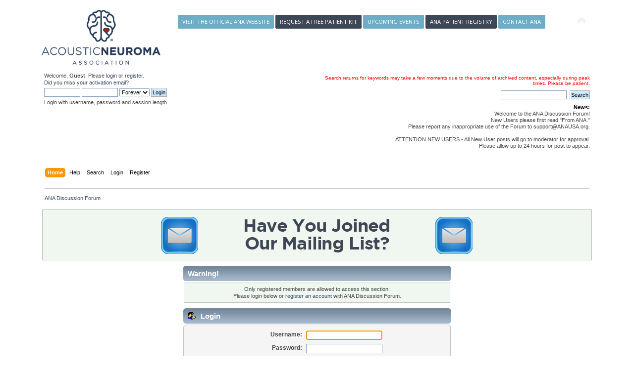

--- FILE ---
content_type: text/html; charset=UTF-8
request_url: https://www.anausa.org/smf/index.php?action=profile;u=57409
body_size: 3524
content:
<!DOCTYPE html PUBLIC "-//W3C//DTD XHTML 1.0 Transitional//EN" "www.w3.org/TR/xhtml1/DTD/xhtml1-transitional.dtd">
<html xmlns="www.w3.org/1999/xhtml">
<head>
	<link rel="stylesheet" type="text/css" href="https://www.anausa.org/smf/Themes/ana/css/index.css?v2.1" />
	<link rel="stylesheet" type="text/css" href="https://www.anausa.org/smf/Themes/ana/css/webkit.css" />
	<link href="https://fonts.googleapis.com/css?family=Open+Sans&display=swap" rel="stylesheet">
	<script type="text/javascript" src="https://www.anausa.org/smf/Themes/ana/scripts/script.js?fin20"></script>
	<script type="text/javascript" src="https://www.anausa.org/smf/Themes/ana/scripts/theme.js?fin20"></script>
	<script type="text/javascript"><!-- // --><![CDATA[
		var smf_theme_url = "https://www.anausa.org/smf/Themes/ana";
		var smf_default_theme_url = "https://www.anausa.org/smf/Themes/ana";
		var smf_images_url = "https://www.anausa.org/smf/Themes/ana/images";
		var smf_scripturl = "https://anausa.org/smf/index.php?PHPSESSID=emrpcfp6053en9tv9sl93cgtnq&amp;";
		var smf_iso_case_folding = false;
		var smf_charset = "UTF-8";
		var ajax_notification_text = "Loading...";
		var ajax_notification_cancel_text = "Cancel";
	// ]]></script>
	<meta http-equiv="Content-Type" content="text/html; charset=UTF-8" />
	<meta name="description" content="Login" />
	<title>Login</title>
	<meta name="robots" content="noindex" />
	<link rel="help" href="https://anausa.org/smf/index.php?PHPSESSID=emrpcfp6053en9tv9sl93cgtnq&amp;action=help" />
	<link rel="search" href="https://anausa.org/smf/index.php?PHPSESSID=emrpcfp6053en9tv9sl93cgtnq&amp;action=search" />
	<link rel="contents" href="https://anausa.org/smf/index.php?PHPSESSID=emrpcfp6053en9tv9sl93cgtnq&amp;" />
	<link rel="alternate" type="application/rss+xml" title="ANA Discussion Forum - RSS" href="https://anausa.org/smf/index.php?PHPSESSID=emrpcfp6053en9tv9sl93cgtnq&amp;type=rss;action=.xml" /><script src="https://www.google.com/recaptcha/api.js"></script>
	<link rel="stylesheet" type="text/css" id="recaptcha_css" href="https://www.anausa.org/smf/Themes/ana/css/recaptcha.css" />
	<script type="text/javascript" src="https://www.anausa.org/smf/Themes/ana/scripts/ads.js?111"></script>
<script type="text/javascript">

  var _gaq = _gaq || [];
  _gaq.push(['_setAccount', 'UA-21922708-1']);
  _gaq.push(['_trackPageview']);

  (function() {
    var ga = document.createElement('script'); ga.type = 'text/javascript'; ga.async = true;
    ga.src = ('https:' == document.location.protocol ? 'https://ssl' : 'www') + '.google-analytics.com/ga.js';
    var s = document.getElementsByTagName('script')[0]; s.parentNode.insertBefore(ga, s);
  })();

</script>


</head>
<body>

<div id="wrapper" style="width: 90%">
	<div id="header">	
		<div class="frame">
			<div id="top_section">
				<div class="ana-logo-container">
					<a href="/">	
						<img src="https://www.anausa.org/smf/Themes/ana/images/ana-logo-registered.jpg" alt="ANA Discussion Forum" title="ANA Discussion Forum" class="ana-logo" />
					</a>
				</div>
				<div class="top-header-buttons">
					<a title="Visit the Official ANA Website" href="https://www.anausa.org" class="button-ana button-small button-5">Visit the Official ANA Website</a>
					<a title="Request a Free Patient Kit" href="https://www.anausa.org/forms/request-for-information" class="button-ana button-small button-3">Request a Free Patient Kit</a>
					<a title="Upcoming Events" href="https://www.anausa.org/programs/support-groups/upcoming-events" class="button-ana button-small  button-5">Upcoming Events</a>
					<a title="ANA Patient Registry" href="https://www.anausa.org/resources/research/patient-registry" class="button-ana button-small  button-3">ANA Patient Registry</a>
					<a title="Contact ANA" href="https://www.anausa.org/acoustic-neuroma-association/contact-ana" class="button-ana button-small  button-5">Contact ANA</a>
				</div>	
				<h1 class="forumtitle">
					<a href="https://anausa.org/smf/index.php?PHPSESSID=emrpcfp6053en9tv9sl93cgtnq&amp;"><img src="https://www.anausa.org/smf/Themes/ana/images/smflogo.svg" alt="ANA Discussion Forum" /></a>
				</h1>
			<img id="upshrink" src="https://www.anausa.org/smf/Themes/ana/images/upshrink.png" alt="*" title="Shrink or expand the header." style="display: none;" />

		</div>
		<div id="upper_section" class="middletext">
			<div class="user">
				<script type="text/javascript" src="https://www.anausa.org/smf/Themes/ana/scripts/sha1.js"></script>
				<form id="guest_form" action="https://anausa.org/smf/index.php?PHPSESSID=emrpcfp6053en9tv9sl93cgtnq&amp;action=login2" method="post" accept-charset="UTF-8"  onsubmit="hashLoginPassword(this, 'ca4aeae6993743909466f104ed7653f5');">
					<div class="info">Welcome, <strong>Guest</strong>. Please <a href="https://anausa.org/smf/index.php?PHPSESSID=emrpcfp6053en9tv9sl93cgtnq&amp;action=login">login</a> or <a href="https://anausa.org/smf/index.php?PHPSESSID=emrpcfp6053en9tv9sl93cgtnq&amp;action=register">register</a>.<br />Did you miss your <a href="https://anausa.org/smf/index.php?PHPSESSID=emrpcfp6053en9tv9sl93cgtnq&amp;action=activate">activation email</a>?</div>
					<input type="text" name="user" size="10" class="input_text" />
					<input type="password" name="passwrd" size="10" class="input_password" />
					<select name="cookielength">
						<option value="60">1 Hour</option>
						<option value="1440">1 Day</option>
						<option value="10080">1 Week</option>
						<option value="43200">1 Month</option>
						<option value="-1" selected="selected">Forever</option>
					</select>
					<input type="submit" value="Login" class="button_submit" /><br />
					<div class="info">Login with username, password and session length</div>
					<input type="hidden" name="hash_passwrd" value="" /><input type="hidden" name="d474b037e81" value="ca4aeae6993743909466f104ed7653f5" />
				</form>
			</div>
			<p class="smalltext" style="width: 100%; text-align:right;"><span style="color:red;">Search returns for keywords may take a few moments due to the volume of archived content, especially during peak times. Please be patient.</span></p>
			
			<div class="news normaltext">
				<form id="search_form" action="https://anausa.org/smf/index.php?PHPSESSID=emrpcfp6053en9tv9sl93cgtnq&amp;action=search2" method="post" accept-charset="UTF-8">
					<input type="text" name="search" value="" class="input_text" />&nbsp;
					<input type="submit" name="submit" value="Search" class="button_submit" />
					<input type="hidden" name="advanced" value="0" /></form>
				<h2>News: </h2>
				<p>Welcome to the ANA Discussion Forum!<br />New Users please first read &quot;From ANA.&quot;<br />Please report any inappropriate use of the Forum to support@ANAUSA.org.<br /><br />ATTENTION NEW USERS - All New User posts will go to moderator for approval.<br />Please allow up to 24 hours for post to appear.</p>
			</div>
		</div>
		<br class="clear" />
		<script type="text/javascript"><!-- // --><![CDATA[
			var oMainHeaderToggle = new smc_Toggle({
				bToggleEnabled: true,
				bCurrentlyCollapsed: false,
				aSwappableContainers: [
					'upper_section'
				],
				aSwapImages: [
					{
						sId: 'upshrink',
						srcExpanded: smf_images_url + '/upshrink.png',
						altExpanded: 'Shrink or expand the header.',
						srcCollapsed: smf_images_url + '/upshrink2.png',
						altCollapsed: 'Shrink or expand the header.'
					}
				],
				oThemeOptions: {
					bUseThemeSettings: false,
					sOptionName: 'collapse_header',
					sSessionVar: 'd474b037e81',
					sSessionId: 'ca4aeae6993743909466f104ed7653f5'
				},
				oCookieOptions: {
					bUseCookie: true,
					sCookieName: 'upshrink'
				}
			});
		// ]]></script>
		<div id="main_menu">
			<ul class="dropmenu" id="menu_nav">
				<li id="button_home">
					<a class="active firstlevel" href="https://anausa.org/smf/index.php?PHPSESSID=emrpcfp6053en9tv9sl93cgtnq&amp;">
						<span class="last firstlevel">Home</span>
					</a>
				</li>
				<li id="button_help">
					<a class="firstlevel" href="https://anausa.org/smf/index.php?PHPSESSID=emrpcfp6053en9tv9sl93cgtnq&amp;action=help">
						<span class="firstlevel">Help</span>
					</a>
				</li>
				<li id="button_search">
					<a class="firstlevel" href="https://anausa.org/smf/index.php?PHPSESSID=emrpcfp6053en9tv9sl93cgtnq&amp;action=search">
						<span class="firstlevel">Search</span>
					</a>
				</li>
				<li id="button_login">
					<a class="firstlevel" href="https://anausa.org/smf/index.php?PHPSESSID=emrpcfp6053en9tv9sl93cgtnq&amp;action=login">
						<span class="firstlevel">Login</span>
					</a>
				</li>
				<li id="button_register">
					<a class="firstlevel" href="https://anausa.org/smf/index.php?PHPSESSID=emrpcfp6053en9tv9sl93cgtnq&amp;action=register">
						<span class="last firstlevel">Register</span>
					</a>
				</li>
			</ul>
		</div>
		<br class="clear" />
	</div></div>
	<div id="content_section"><div class="frame">
		<div id="main_content_section">
	<div class="navigate_section">
		<ul>
			<li class="last">
				<a href="https://anausa.org/smf/index.php?PHPSESSID=emrpcfp6053en9tv9sl93cgtnq&amp;"><span>ANA Discussion Forum</span></a>
			</li>
		</ul>
	</div><br style="line-height: 0.1em;" />
	<div id="ad_below_menu_12">
		<div class="information">
<center><a href="https://interland3.donorperfect.net/weblink/weblink.aspx?name=E199564&id=82" target="_blank" onclick="update_ad_clicks(12);"><img src="https://www.anausa.org/images/_2020/Forum/MailingListForumBanner.jpg" /></a></center>
</div>
	</div>
	<script type="text/javascript" src="https://www.anausa.org/smf/Themes/ana/scripts/sha1.js"></script>
	<form action="https://anausa.org/smf/index.php?PHPSESSID=emrpcfp6053en9tv9sl93cgtnq&amp;action=login2" method="post" accept-charset="UTF-8" name="frmLogin" id="frmLogin" onsubmit="hashLoginPassword(this, 'ca4aeae6993743909466f104ed7653f5');">
		<div class="tborder login">
			<div class="cat_bar">
				<h3 class="catbg">Warning!</h3>
			</div>
			<p class="information centertext">
				Only registered members are allowed to access this section.<br />
				Please login below or <a href="https://anausa.org/smf/index.php?PHPSESSID=emrpcfp6053en9tv9sl93cgtnq&amp;action=register">register an account</a> with ANA Discussion Forum.
			</p>
			<div class="cat_bar">
				<h3 class="catbg">
					<img src="https://www.anausa.org/smf/Themes/ana/images/icons/login_sm.gif" alt="" class="icon" /> Login
				</h3>
			</div>
			<span class="upperframe"><span></span></span>
			<div class="roundframe">
				<dl>
					<dt>Username:</dt>
					<dd><input type="text" name="user" size="20" class="input_text" /></dd>
					<dt>Password:</dt>
					<dd><input type="password" name="passwrd" size="20" class="input_password" /></dd>
					<dt>Minutes to stay logged in:</dt>
					<dd><input type="text" name="cookielength" size="4" maxlength="4" value="60" class="input_text" /></dd>
					<dt>Always stay logged in:</dt>
					<dd><input type="checkbox" name="cookieneverexp" class="input_check" onclick="this.form.cookielength.disabled = this.checked;" /></dd>
				</dl>
				<p class="centertext"><input type="submit" value="Login" class="button_submit" /></p>
				<p class="centertext smalltext"><a href="https://anausa.org/smf/index.php?PHPSESSID=emrpcfp6053en9tv9sl93cgtnq&amp;action=reminder">Forgot your password?</a></p><input type="hidden" name="d474b037e81" value="ca4aeae6993743909466f104ed7653f5" />
			</div>
			<span class="lowerframe"><span></span></span>
			<input type="hidden" name="hash_passwrd" value="" /><input type="hidden" name="d474b037e81" value="ca4aeae6993743909466f104ed7653f5" />
		</div>
	</form>
		<script type="text/javascript"><!-- // --><![CDATA[
			document.forms.frmLogin.user.focus();
		// ]]></script><br style="line-height: 0.1em;" />
		</div>
	</div></div>
	<div id="footer_section"><div class="frame">
		<ul class="reset">
			<li class="copyright">
			<span class="smalltext" style="display: inline; visibility: visible; font-family: Verdana, Arial, sans-serif;"><a href="https://anausa.org/smf/index.php?PHPSESSID=emrpcfp6053en9tv9sl93cgtnq&amp;action=credits" title="Simple Machines Forum" target="_blank" class="new_win">SMF 2.0.17</a> |
 <a href="https://www.simplemachines.org/about/smf/license.php" title="License" target="_blank" class="new_win">SMF &copy; 2019</a>, <a href="https://www.simplemachines.org" title="Simple Machines" target="_blank" class="new_win">Simple Machines</a>
			</span></li>
			<li><a id="button_xhtml" href="validator.w3.org/check?uri=referer" target="_blank" class="new_win" title="Valid XHTML 1.0!"><span>XHTML</span></a></li>
			<li><a id="button_rss" href="https://anausa.org/smf/index.php?PHPSESSID=emrpcfp6053en9tv9sl93cgtnq&amp;action=.xml;type=rss" class="new_win"><span>RSS</span></a></li>
			<li class="last"><a id="button_wap2" href="https://anausa.org/smf/index.php?PHPSESSID=emrpcfp6053en9tv9sl93cgtnq&amp;wap2" class="new_win"><span>WAP2</span></a></li>
		</ul>
	</div></div>
</div>
	
</body></html>

--- FILE ---
content_type: image/svg+xml
request_url: https://www.anausa.org/smf/Themes/ana/images/smflogo.svg
body_size: 10190
content:
<?xml version="1.0" encoding="utf-8"?>
<!-- Generator: Adobe Illustrator 23.0.2, SVG Export Plug-In . SVG Version: 6.00 Build 0)  -->
<svg version="1.0" id="Layer_1" xmlns="http://www.w3.org/2000/svg" xmlns:xlink="http://www.w3.org/1999/xlink" x="0px" y="0px"
	 viewBox="0 0 238.3 113.25" style="enable-background:new 0 0 238.3 113.25;" xml:space="preserve">
<style type="text/css">
	.st0{fill:#3E4756;}
	.st1{fill-rule:evenodd;clip-rule:evenodd;fill:#E61E29;}
</style>
<g>
	<g>
		<g>
			<path class="st0" d="M10.53,74.97h0.65l6.78,14.39H17.2l-1.94-4.17H6.42l-1.96,4.17H3.75L10.53,74.97z M14.96,84.57l-4.12-8.78
				l-4.1,8.78H14.96z"/>
			<path class="st0" d="M20.44,82.26v-0.04c0-4.02,2.98-7.39,7.06-7.39c2.65,0,4.1,0.98,5.49,2.27l-0.49,0.5
				c-1.18-1.14-2.63-2.14-5.02-2.14c-3.63,0-6.33,3.04-6.33,6.74v0.04c0,3.7,2.74,6.73,6.35,6.73c2.23,0,3.82-0.98,5.08-2.28
				l0.49,0.47c-1.35,1.37-3.08,2.45-5.61,2.45C23.41,89.61,20.44,86.32,20.44,82.26z"/>
			<path class="st0" d="M35.98,82.24v-0.04c0-3.9,2.82-7.37,7.14-7.37c4.33,0,7.12,3.47,7.12,7.37c0.02,0,0.02,0.02,0,0.04
				c0,3.9-2.82,7.37-7.14,7.37C38.77,89.61,35.98,86.14,35.98,82.24z M49.53,82.26v-0.04c0-3.61-2.63-6.76-6.43-6.76
				c-3.82,0-6.41,3.1-6.41,6.71v0.04c0,3.61,2.63,6.75,6.45,6.75C46.94,88.98,49.53,85.88,49.53,82.26z"/>
			<path class="st0" d="M54.66,83.2v-8.12h0.69v8.08c0,3.8,2.04,5.8,5.14,5.8c3.08,0,5.08-1.91,5.08-5.75v-8.12h0.69v8.06
				c0,4.26-2.35,6.45-5.8,6.45C57.05,89.59,54.66,87.43,54.66,83.2z"/>
			<path class="st0" d="M70.41,87.29l0.47-0.51c1.51,1.43,3.19,2.16,5.27,2.16c2.47,0,4.08-1.35,4.08-3.15v-0.04
				c0-1.67-0.96-2.57-4.41-3.28c-3.49-0.69-4.86-1.8-4.86-3.86v-0.04c0-2.04,1.94-3.69,4.63-3.69c1.96,0,3.51,0.61,4.86,1.67
				l-0.43,0.55c-1.31-1.05-2.8-1.59-4.47-1.59c-2.35,0-3.9,1.41-3.9,3v0.04c0,1.66,0.96,2.57,4.43,3.28
				c3.55,0.72,4.84,1.86,4.84,3.86v0.04c0,2.2-1.9,3.83-4.82,3.83C73.88,89.57,72.02,88.78,70.41,87.29z"/>
			<path class="st0" d="M88.87,75.71h-5.08v-0.63h10.88v0.63h-5.1v13.65h-0.69V75.71z"/>
			<path class="st0" d="M98.72,75.08h0.69v14.28h-0.69V75.08z"/>
			<path class="st0" d="M104.19,82.26v-0.04c0-4.02,2.98-7.39,7.06-7.39c2.65,0,4.1,0.98,5.49,2.27l-0.49,0.5
				c-1.19-1.14-2.63-2.14-5.02-2.14c-3.63,0-6.33,3.04-6.33,6.74v0.04c0,3.7,2.73,6.73,6.35,6.73c2.22,0,3.82-0.98,5.08-2.28
				l0.49,0.47c-1.34,1.37-3.08,2.45-5.61,2.45C107.17,89.61,104.19,86.32,104.19,82.26z"/>
			<path class="st0" d="M130.38,89.37l-6.92-9.08v9.08h-3.1V75.08h2.9l6.7,8.79v-8.79h3.1v14.28H130.38z"/>
			<path class="st0" d="M137.52,89.37V75.08h10.78v2.79h-7.65v2.9h6.73v2.8h-6.73v3h7.76v2.8H137.52z"/>
			<path class="st0" d="M158.18,89.59c-3.84,0-6.18-2.14-6.18-6.35v-8.16h3.15v8.08c0,2.33,1.16,3.53,3.08,3.53
				c1.92,0,3.08-1.16,3.08-3.43v-8.18h3.14v8.06C164.45,87.47,162.02,89.59,158.18,89.59z"/>
			<path class="st0" d="M177.36,89.37l-3.06-4.57h-2.47v4.57h-3.14V75.08h6.53c3.37,0,5.39,1.77,5.39,4.71v0.04
				c0,2.31-1.24,3.75-3.06,4.43l3.49,5.1H177.36z M177.42,79.96c0-1.34-0.94-2.04-2.47-2.04h-3.12v4.11h3.18
				c1.53,0,2.41-0.82,2.41-2.02V79.96z"/>
			<path class="st0" d="M191.41,89.61c-4.41,0-7.57-3.29-7.57-7.35v-0.04c0-4.06,3.21-7.39,7.62-7.39c4.41,0,7.57,3.28,7.57,7.34
				v0.04C199.02,86.29,195.82,89.61,191.41,89.61z M195.74,82.22c0-2.45-1.8-4.49-4.33-4.49c-2.53,0-4.28,2-4.28,4.45v0.04
				c0,2.45,1.79,4.49,4.33,4.49c2.53,0,4.29-2,4.29-4.45V82.22z"/>
			<path class="st0" d="M214.02,89.37v-9.33l-4.02,6.1h-0.08l-3.98-6.04v9.27h-3.08V75.08h3.39l3.75,6.04l3.76-6.04h3.39v14.28
				H214.02z"/>
			<path class="st0" d="M232.23,89.37l-1.31-3.2h-6.04l-1.3,3.2h-3.2l6.12-14.39h2.9l6.12,14.39H232.23z M227.91,78.75l-1.9,4.63
				h3.8L227.91,78.75z"/>
			<path class="st0" d="M66.77,102.65h0.12l3.85,8.16h-0.33l-0.91-1.92h-5.36l-0.91,1.92h-0.31L66.77,102.65z M66.85,103.22H66.8
				l-2.53,5.4h5.1L66.85,103.22z"/>
			<path class="st0" d="M75.05,109.89c0,0,0.91,0.83,2.58,0.83c1.88,0,2.72-0.75,2.72-1.88c0-1.3-1.28-1.72-2.6-2.1
				c-1.4-0.4-2.84-0.79-2.84-2.19c0-1.32,1.21-2.08,2.84-2.08c1.92,0,2.69,0.72,2.69,0.72l-0.16,0.24c0,0-0.8-0.69-2.53-0.69
				c-1.36,0-2.56,0.61-2.56,1.79c0,1.17,1.25,1.54,2.56,1.92c1.42,0.41,2.89,0.86,2.89,2.39c0,1.22-0.88,2.15-3.01,2.15
				c-1.79,0-2.77-0.87-2.77-0.87L75.05,109.89z"/>
			<path class="st0" d="M85.58,109.89c0,0,0.91,0.83,2.59,0.83c1.88,0,2.72-0.75,2.72-1.88c0-1.3-1.28-1.72-2.6-2.1
				c-1.4-0.4-2.84-0.79-2.84-2.19c0-1.32,1.21-2.08,2.84-2.08c1.92,0,2.69,0.72,2.69,0.72l-0.16,0.24c0,0-0.8-0.69-2.53-0.69
				c-1.36,0-2.56,0.61-2.56,1.79c0,1.17,1.25,1.54,2.56,1.92c1.41,0.41,2.89,0.86,2.89,2.39c0,1.22-0.89,2.15-3.01,2.15
				c-1.8,0-2.78-0.87-2.78-0.87L85.58,109.89z"/>
			<path class="st0" d="M95.94,106.75c0-2.45,1.63-4.28,4.12-4.28c2.49,0,4.12,1.84,4.12,4.28c0,2.41-1.63,4.25-4.12,4.25
				C97.57,111,95.94,109.16,95.94,106.75z M103.9,106.75c0-2.15-1.37-4.01-3.84-4.01c-2.46,0-3.84,1.86-3.84,4.01
				c0,2.11,1.37,3.97,3.84,3.97C102.52,110.73,103.9,108.87,103.9,106.75z"/>
			<path class="st0" d="M115.96,109.87c0,0-0.92,1.13-2.77,1.13c-2.41,0-4.19-1.84-4.19-4.25c0-2.45,1.78-4.28,4.19-4.28
				c1.85,0,2.77,1.08,2.77,1.08l-0.16,0.22c0,0-0.87-1.03-2.61-1.03c-2.33,0-3.9,1.86-3.9,4.01c0,2.11,1.58,3.97,3.9,3.97
				c1.74,0,2.61-1.08,2.61-1.08L115.96,109.87z"/>
			<path class="st0" d="M121.49,110.81h-0.28v-8.16h0.28V110.81z"/>
			<path class="st0" d="M130.27,102.65h0.12l3.85,8.16h-0.33l-0.91-1.92h-5.36l-0.92,1.92h-0.31L130.27,102.65z M130.35,103.22
				h-0.05l-2.53,5.4h5.11L130.35,103.22z"/>
			<path class="st0" d="M143.64,102.92h-3.06v7.89h-0.29v-7.89h-3.06v-0.27h6.41V102.92z"/>
			<path class="st0" d="M148.92,110.81h-0.28v-8.16h0.28V110.81z"/>
			<path class="st0" d="M154.39,106.75c0-2.45,1.63-4.28,4.12-4.28c2.49,0,4.12,1.84,4.12,4.28c0,2.41-1.63,4.25-4.12,4.25
				C156.02,111,154.39,109.16,154.39,106.75z M162.35,106.75c0-2.15-1.37-4.01-3.84-4.01c-2.46,0-3.84,1.86-3.84,4.01
				c0,2.11,1.37,3.97,3.84,3.97C160.97,110.73,162.35,108.87,162.35,106.75z"/>
			<path class="st0" d="M174.86,110.81h-0.13l-6.35-7.51v7.51h-0.29v-8.16h0.12l6.36,7.5v-7.5h0.29V110.81z"/>
		</g>
	</g>
	<g>
		<g>
			<path class="st0" d="M115.03,2.2h0.67c0.03,0.02,0.06,0.04,0.08,0.05c0.33,0.06,0.65,0.12,0.97,0.24
				c0.26,0.09,0.53,0.19,0.78,0.32c0.32,0.16,0.64,0.31,0.92,0.53c0.36,0.27,0.72,0.56,1.08,0.84c0.11,0.08,0.11,0.08,0.21,0
				c0.32-0.27,0.65-0.52,1.02-0.71c0.21-0.11,0.42-0.21,0.63-0.3c0.19-0.08,0.38-0.16,0.57-0.23c0.24-0.08,0.48-0.15,0.72-0.22
				c0.06-0.02,0.11-0.03,0.17-0.04c0.15-0.03,0.31-0.06,0.46-0.09c0.09-0.02,0.18-0.04,0.27-0.05c0.42-0.05,0.84-0.05,1.27-0.05
				c0.29,0,0.58,0.02,0.86,0.11c0.28,0.08,0.56,0.14,0.83,0.26c0.65,0.29,1.21,0.69,1.71,1.18c0.41,0.4,0.8,0.82,1.2,1.23
				c0.09,0.09,0.2,0.17,0.31,0.25c0.06,0.04,0.14,0.06,0.21,0.06c0.2,0,0.4-0.01,0.59-0.02c0.2-0.01,0.4-0.02,0.6-0.03
				c0.06,0,0.11,0,0.17,0c0.13,0.01,0.26,0.02,0.39,0.03c0.12,0.01,0.25,0,0.38,0.01c0.52,0.04,1.03,0.13,1.52,0.3
				c0.33,0.11,0.65,0.24,0.94,0.42c0.55,0.35,1.03,0.78,1.42,1.3c0.28,0.37,0.53,0.76,0.75,1.16c0.11,0.21,0.22,0.41,0.31,0.62
				c0.14,0.28,0.32,0.51,0.62,0.63c0.16,0.07,0.33,0.13,0.5,0.19c0.26,0.08,0.52,0.14,0.78,0.23c0.39,0.13,0.76,0.29,1.13,0.47
				c0.43,0.22,0.84,0.47,1.22,0.76c0.37,0.28,0.72,0.58,1.03,0.92c0.25,0.27,0.5,0.54,0.72,0.84c0.35,0.47,0.67,0.96,0.94,1.49
				c0.12,0.25,0.24,0.5,0.35,0.75c0.08,0.17,0.14,0.35,0.2,0.53c0.06,0.17,0.13,0.34,0.18,0.52c0.07,0.24,0.11,0.5,0.18,0.74
				c0.07,0.23,0.12,0.46,0.13,0.7c0,0.03,0,0.07,0.01,0.1c0.09,0.34,0.11,0.69,0.11,1.04c0.01,0.44,0.01,0.89-0.02,1.34
				c-0.03,0.35,0.01,0.72,0.02,1.07c0,0.02,0,0.03,0.01,0.04c0.03,0.19,0.07,0.37,0.07,0.56c0.02,0.36,0.09,0.72,0.16,1.08
				c0.07,0.35,0.17,0.7,0.27,1.05c0.1,0.35,0.23,0.68,0.4,0.99c0.21,0.4,0.44,0.79,0.65,1.19c0.14,0.26,0.27,0.52,0.36,0.8
				c0.05,0.16,0.12,0.31,0.16,0.47c0.06,0.23,0.16,0.46,0.21,0.69c0.06,0.29,0.14,0.57,0.17,0.87c0.02,0.18,0.07,0.36,0.11,0.54
				c0.01,0.06,0.02,0.12,0.03,0.18v1.8c-0.04,0.25-0.1,0.49-0.13,0.74c-0.06,0.44-0.15,0.87-0.28,1.29
				c-0.03,0.13-0.11,0.25-0.13,0.38c-0.05,0.23-0.14,0.45-0.24,0.67c-0.09,0.2-0.2,0.39-0.28,0.59c-0.2,0.44-0.45,0.84-0.73,1.22
				c-0.32,0.44-0.67,0.86-1.02,1.29c-0.24,0.3-0.5,0.6-0.74,0.92c-0.32,0.42-0.65,0.84-0.94,1.29c-0.22,0.34-0.43,0.68-0.57,1.06
				c-0.06,0.15-0.08,0.32-0.08,0.48c0.01,0.38,0,0.77,0,1.15c0,0.03-0.01,0.07-0.01,0.1c-0.03,0.21-0.06,0.41-0.08,0.62
				c-0.02,0.17-0.03,0.33-0.07,0.49c-0.05,0.25-0.13,0.49-0.17,0.73c-0.03,0.19-0.1,0.38-0.16,0.56c-0.01,0.04-0.02,0.07-0.03,0.1
				c-0.06,0.19-0.11,0.37-0.18,0.55c-0.07,0.17-0.14,0.34-0.21,0.51c-0.14,0.3-0.28,0.61-0.41,0.91c-0.03,0.06-0.08,0.11-0.11,0.17
				c-0.13,0.23-0.24,0.46-0.38,0.69c-0.16,0.26-0.35,0.51-0.52,0.77c-0.3,0.44-0.66,0.84-1.03,1.22c-0.19,0.2-0.42,0.38-0.63,0.56
				c-0.1,0.09-0.2,0.18-0.31,0.26c-0.37,0.25-0.73,0.51-1.13,0.71c-0.21,0.1-0.38,0.26-0.46,0.5c-0.08,0.24-0.15,0.47-0.22,0.7
				c-0.02,0.05-0.02,0.1-0.03,0.14c-0.02,0.12-0.05,0.24-0.07,0.35c-0.03,0.11-0.07,0.21-0.1,0.32c-0.04,0.13-0.06,0.26-0.11,0.37
				c-0.16,0.4-0.33,0.78-0.55,1.15c-0.36,0.63-0.85,1.14-1.46,1.54c-0.42,0.28-0.89,0.48-1.36,0.68c-0.08,0.03-0.16,0.08-0.24,0.1
				c-0.26,0.06-0.5,0.18-0.73,0.31c-0.19,0.1-0.34,0.26-0.44,0.46c-0.08,0.17-0.14,0.36-0.14,0.56c0,0.04,0,0.1-0.01,0.14
				c-0.06,0.29-0.12,0.57-0.19,0.85c-0.06,0.23-0.16,0.45-0.23,0.67c-0.11,0.35-0.27,0.66-0.46,0.97c-0.38,0.61-0.86,1.13-1.48,1.52
				c-0.28,0.18-0.58,0.33-0.89,0.45c-0.32,0.14-0.67,0.19-1.01,0.25c-0.04,0.01-0.09,0.03-0.14,0.04h-1.08
				c-0.11-0.02-0.23-0.04-0.34-0.07c-0.25-0.06-0.5-0.12-0.76-0.19c-0.21-0.06-0.42-0.12-0.62-0.22c-0.33-0.15-0.64-0.32-0.96-0.48
				c-0.4-0.21-0.76-0.48-1.11-0.77c-0.43-0.35-0.81-0.74-1.18-1.16c-0.43-0.48-0.78-1.01-1.09-1.57c-0.01-0.03-0.04-0.06-0.08-0.09
				c-0.03,0.04-0.05,0.07-0.07,0.1c-0.19,0.29-0.36,0.61-0.57,0.9c-0.29,0.38-0.6,0.74-0.91,1.11c-0.23,0.28-0.53,0.49-0.81,0.72
				c-0.67,0.56-1.41,1.01-2.24,1.31c-0.31,0.12-0.62,0.22-0.95,0.28c-0.18,0.03-0.35,0.06-0.53,0.09c-0.04,0.01-0.07,0.03-0.11,0.04
				h-1.1c-0.21-0.05-0.41-0.1-0.62-0.15c-0.09-0.02-0.18-0.04-0.27-0.07c-0.3-0.11-0.58-0.23-0.86-0.39
				c-0.54-0.31-1.01-0.7-1.39-1.2c-0.3-0.39-0.53-0.82-0.72-1.27c-0.05-0.12-0.1-0.25-0.14-0.38c-0.07-0.21-0.13-0.42-0.18-0.62
				c-0.05-0.19-0.09-0.39-0.13-0.58c-0.01-0.06-0.03-0.14-0.03-0.2c-0.01-0.2-0.03-0.38-0.11-0.56c-0.09-0.21-0.22-0.36-0.4-0.47
				c-0.2-0.11-0.41-0.2-0.62-0.28c-0.28-0.11-0.56-0.21-0.84-0.32c-0.39-0.16-0.75-0.38-1.1-0.62c-0.58-0.41-1.01-0.94-1.36-1.55
				c-0.06-0.11-0.12-0.23-0.18-0.35c-0.14-0.27-0.26-0.55-0.35-0.84c-0.06-0.21-0.12-0.43-0.18-0.64c-0.03-0.09-0.08-0.17-0.08-0.26
				c-0.02-0.2-0.08-0.38-0.13-0.56c-0.08-0.29-0.2-0.56-0.48-0.71c-0.09-0.05-0.18-0.12-0.28-0.16c-0.36-0.18-0.69-0.42-1.01-0.66
				c-0.54-0.41-1.02-0.88-1.44-1.41c-0.25-0.31-0.48-0.64-0.71-0.96c-0.29-0.39-0.51-0.82-0.73-1.25c-0.14-0.27-0.27-0.54-0.39-0.81
				c-0.12-0.27-0.23-0.54-0.33-0.81c-0.07-0.2-0.12-0.4-0.19-0.61c-0.02-0.08-0.06-0.17-0.08-0.25c-0.03-0.13-0.06-0.26-0.09-0.39
				c-0.01-0.06-0.02-0.11-0.03-0.17c-0.03-0.15-0.06-0.3-0.09-0.44c-0.02-0.09-0.05-0.19-0.06-0.28c-0.02-0.25-0.02-0.51-0.06-0.75
				c-0.03-0.2-0.03-0.4-0.04-0.6c0-0.24,0-0.48,0-0.72c0-0.09-0.01-0.19-0.04-0.27c-0.06-0.17-0.13-0.34-0.22-0.49
				c-0.15-0.27-0.31-0.54-0.49-0.79c-0.34-0.48-0.68-0.96-1.04-1.42c-0.46-0.59-0.93-1.17-1.4-1.75c-0.24-0.3-0.45-0.61-0.64-0.94
				c-0.11-0.19-0.21-0.38-0.3-0.58c-0.14-0.29-0.28-0.57-0.38-0.88c-0.05-0.14-0.09-0.28-0.14-0.43c-0.07-0.22-0.17-0.43-0.21-0.65
				c-0.03-0.2-0.07-0.4-0.11-0.59c-0.03-0.16-0.04-0.33-0.07-0.49c-0.04-0.26-0.1-0.52-0.1-0.79c0-0.41,0-0.82,0-1.24
				c0-0.16,0.02-0.33,0.05-0.49c0.03-0.2,0.07-0.4,0.1-0.6c0.04-0.24,0.08-0.47,0.13-0.71c0-0.02,0.01-0.05,0.02-0.07
				c0.04-0.15,0.09-0.3,0.14-0.46c0.05-0.16,0.09-0.32,0.15-0.47c0.11-0.28,0.24-0.56,0.36-0.84c0.14-0.35,0.33-0.67,0.52-0.98
				c0.19-0.31,0.35-0.62,0.48-0.96c0.15-0.4,0.24-0.82,0.36-1.23c0.03-0.09,0.03-0.19,0.05-0.29c0.02-0.09,0.03-0.17,0.05-0.25
				c0.02-0.08,0.03-0.15,0.04-0.23c0.03-0.22,0.06-0.45,0.09-0.68c0.02-0.15,0.06-0.29,0.06-0.43c0.01-0.55,0.01-1.09,0.01-1.64
				c0.01-0.47,0.01-0.94,0.03-1.41c0.01-0.16,0.06-0.32,0.07-0.49c0.03-0.27,0.05-0.54,0.15-0.8c0.02-0.05,0.02-0.11,0.04-0.17
				c0.05-0.22,0.1-0.43,0.17-0.64c0.1-0.29,0.22-0.57,0.32-0.86c0.13-0.4,0.34-0.77,0.54-1.14c0.14-0.26,0.31-0.51,0.47-0.75
				c0.33-0.51,0.71-0.97,1.13-1.39c0.21-0.21,0.44-0.41,0.67-0.61c0.32-0.29,0.67-0.52,1.04-0.74c0.24-0.14,0.49-0.27,0.75-0.39
				c0.24-0.11,0.48-0.2,0.73-0.29c0.13-0.05,0.27-0.08,0.4-0.12c0.27-0.08,0.54-0.17,0.82-0.26c0.28-0.09,0.51-0.23,0.66-0.49
				c0.13-0.23,0.25-0.46,0.37-0.69c0.29-0.55,0.61-1.08,1.03-1.54c0.26-0.29,0.53-0.58,0.85-0.81c0.34-0.25,0.7-0.46,1.1-0.6
				c0.35-0.12,0.69-0.24,1.05-0.28c0.02,0,0.04,0,0.06-0.01c0.29-0.08,0.58-0.09,0.88-0.1c0.17,0,0.35-0.02,0.52-0.03
				c0.07,0,0.14,0,0.2,0c0.16,0.01,0.32,0.02,0.48,0.03c0.23,0.01,0.46,0.01,0.68,0.01c0.11,0.01,0.21-0.01,0.29-0.07
				c0.17-0.13,0.35-0.25,0.5-0.39c0.36-0.33,0.7-0.68,1.06-1.02c0.17-0.16,0.34-0.31,0.52-0.45c0.49-0.37,1.01-0.66,1.59-0.87
				c0.09-0.03,0.17-0.07,0.26-0.08c0.23-0.03,0.44-0.11,0.65-0.2c0.23-0.09,0.47-0.16,0.71-0.2C114.96,2.25,115,2.22,115.03,2.2
				 M118.32,30.88L118.32,30.88l0-0.48c0-1.06,0-2.11,0-3.17c0-3.41,0-6.82,0-10.23c0-1.43,0-2.85,0-4.28c0-0.87,0-1.73,0-2.59
				c0-1.06,0-2.12,0-3.19c0-0.06-0.01-0.12-0.03-0.17c-0.06-0.11-0.13-0.22-0.21-0.32c-0.39-0.45-0.83-0.84-1.35-1.14
				c-0.39-0.22-0.79-0.39-1.23-0.48c-0.05-0.01-0.11-0.02-0.16,0c-0.34,0.08-0.68,0.15-1,0.29c-0.44,0.18-0.85,0.41-1.2,0.72
				c-0.29,0.25-0.57,0.51-0.84,0.78c-0.38,0.38-0.76,0.74-1.21,1.04c-0.54,0.35-1.14,0.54-1.79,0.5c-0.22-0.01-0.45-0.02-0.67-0.03
				c-0.09,0-0.17,0-0.26,0c-0.5-0.01-1.01-0.03-1.5,0.08c-0.31,0.07-0.59,0.18-0.85,0.35c-0.46,0.3-0.74,0.76-1.02,1.21
				c-0.04,0.06-0.02,0.11,0.04,0.15c0.06,0.03,0.13,0.06,0.2,0.09c0.35,0.13,0.69,0.27,1.02,0.45c0.41,0.23,0.8,0.49,1.15,0.81
				c0.59,0.54,1.11,1.13,1.47,1.86c0.15,0.31,0.3,0.63,0.42,0.95c0.05,0.14,0.06,0.29,0.11,0.42c0.16,0.43,0.18,0.88,0.22,1.33
				c0.01,0.1,0,0.2,0,0.3c0.01,0.2-0.04,0.39-0.13,0.56c-0.12,0.23-0.29,0.42-0.52,0.55c-0.35,0.19-0.7,0.28-1.1,0.12
				c-0.37-0.15-0.64-0.4-0.79-0.77c-0.08-0.18-0.1-0.38-0.13-0.58c-0.03-0.18-0.02-0.37-0.04-0.55c-0.01-0.14-0.05-0.28-0.08-0.41
				c-0.05-0.18-0.1-0.36-0.2-0.53c-0.12-0.2-0.2-0.43-0.34-0.61c-0.41-0.55-0.91-1.02-1.56-1.3c-0.15-0.06-0.3-0.11-0.45-0.17
				c-0.33-0.11-0.66-0.17-1.01-0.18c-0.07,0-0.13-0.02-0.2-0.02c-0.07,0-0.14-0.01-0.19,0.01c-0.24,0.12-0.49,0.23-0.76,0.3
				c-0.26,0.07-0.51,0.15-0.76,0.23c-0.27,0.09-0.55,0.17-0.81,0.29c-0.3,0.14-0.58,0.32-0.85,0.52c-0.56,0.42-1.03,0.93-1.45,1.48
				c-0.26,0.35-0.47,0.72-0.66,1.11c-0.1,0.21-0.22,0.42-0.3,0.65c-0.11,0.34-0.27,0.66-0.31,1.03c0,0.02-0.01,0.05-0.02,0.07
				c-0.07,0.15-0.08,0.31-0.09,0.47c0,0.08-0.02,0.16-0.04,0.24c-0.03,0.13-0.08,0.26-0.09,0.4c-0.02,0.26-0.03,0.52-0.02,0.78
				c0.01,0.34,0.04,0.68,0.02,1.03c-0.03,0.63-0.02,1.26-0.11,1.88c-0.05,0.4-0.18,0.79-0.21,1.2c-0.01,0.06-0.03,0.11-0.05,0.17
				c-0.01,0.05-0.03,0.09-0.04,0.14c-0.01,0.3-0.18,0.55-0.21,0.84c0,0.01,0,0.01,0,0.01c-0.11,0.3-0.23,0.61-0.33,0.91
				c-0.14,0.37-0.32,0.72-0.53,1.05c-0.32,0.52-0.6,1.06-0.77,1.65c-0.11,0.38-0.24,0.75-0.26,1.14c0,0.02,0,0.03-0.01,0.04
				c-0.06,0.31-0.09,0.61-0.1,0.92c-0.02,0.46,0.03,0.92,0.1,1.37c0.03,0.2,0.05,0.39,0.1,0.59c0.1,0.37,0.21,0.72,0.34,1.08
				c0.05,0.13,0.1,0.25,0.16,0.37c0.15,0.29,0.3,0.58,0.5,0.84c0.25,0.32,0.48,0.64,0.73,0.96c0.18,0.24,0.38,0.47,0.57,0.7
				c0.18,0.22,0.35,0.44,0.54,0.65c0.03,0.03,0.08,0.06,0.12,0.06c0.06,0,0.08-0.05,0.1-0.11c0.01-0.05,0.02-0.11,0.04-0.15
				c0.12-0.24,0.24-0.48,0.38-0.72c0.19-0.34,0.4-0.67,0.64-0.97c0.36-0.47,0.77-0.88,1.2-1.28c0.43-0.4,0.92-0.72,1.43-1.01
				c0.28-0.16,0.58-0.28,0.87-0.42c0.24-0.11,0.48-0.22,0.75-0.27c0.03-0.01,0.06-0.02,0.1-0.03c0.23-0.07,0.46-0.15,0.7-0.19
				c0.2-0.03,0.4-0.05,0.6-0.1c0.31-0.07,0.63-0.09,0.95-0.08c0.39,0,0.78-0.03,1.17-0.08c0.42-0.06,0.83-0.18,1.21-0.34
				c0.44-0.18,0.85-0.39,1.23-0.68c0.49-0.37,0.91-0.79,1.29-1.27c0.2-0.25,0.36-0.52,0.5-0.82c0.17-0.38,0.37-0.74,0.46-1.16
				c0.06-0.28,0.14-0.56,0.18-0.85c0.04-0.25,0.03-0.51,0.05-0.77c0-0.11,0-0.22,0.04-0.32c0.11-0.3,0.31-0.52,0.57-0.7
				c0.14-0.11,0.31-0.15,0.48-0.19c0.13-0.04,0.25-0.05,0.37-0.03c0.3,0.07,0.58,0.19,0.8,0.42c0.22,0.22,0.36,0.48,0.34,0.8
				c-0.01,0.3-0.01,0.6-0.02,0.9c0,0.14-0.03,0.28-0.04,0.42c-0.03,0.33-0.1,0.64-0.2,0.95c0,0.01,0,0.03-0.01,0.04
				c-0.03,0.09-0.05,0.18-0.08,0.28c-0.01,0.04-0.02,0.08-0.04,0.12c-0.03,0.09-0.06,0.18-0.1,0.27c-0.02,0.05-0.04,0.1-0.06,0.15
				c-0.07,0.17-0.12,0.34-0.2,0.51c-0.05,0.12-0.12,0.22-0.17,0.34c-0.23,0.49-0.54,0.93-0.87,1.36c-0.3,0.41-0.67,0.77-1.05,1.11
				c-0.69,0.64-1.48,1.14-2.35,1.5c-0.17,0.07-0.35,0.14-0.53,0.21c-0.17,0.06-0.35,0.13-0.52,0.17c-0.25,0.06-0.49,0.11-0.74,0.16
				c-0.23,0.04-0.47,0.09-0.7,0.11c-0.24,0.02-0.49,0.02-0.74,0.01c-0.66-0.01-1.3,0.12-1.93,0.3c-0.25,0.07-0.49,0.18-0.73,0.3
				c-0.43,0.2-0.83,0.47-1.19,0.77c-0.63,0.52-1.14,1.15-1.5,1.89c-0.17,0.35-0.33,0.7-0.42,1.08c-0.01,0.04-0.03,0.09-0.05,0.14
				c-0.03,0.1-0.05,0.21-0.07,0.31c-0.01,0.06-0.01,0.11-0.02,0.16c-0.05,0.33-0.09,0.66-0.09,1c0,0.12-0.02,0.25-0.06,0.37
				c-0.04,0.12-0.08,0.22-0.01,0.33c0.01,0.02,0.02,0.04,0.02,0.07c0,0.18,0,0.36,0,0.54c0,0.32-0.03,0.63,0.02,0.94
				c0.06,0.38,0.1,0.76,0.15,1.14c0.01,0.05,0.03,0.11,0.05,0.17c0.07,0.24,0.14,0.47,0.22,0.71c0.1,0.3,0.2,0.59,0.33,0.88
				c0.14,0.31,0.3,0.62,0.47,0.92c0.19,0.36,0.42,0.7,0.67,1.02c0.28,0.36,0.62,0.68,0.94,1.01c0.3,0.31,0.65,0.55,1.02,0.76
				c0.08,0.05,0.12,0.03,0.16-0.05c0.04-0.09,0.07-0.19,0.12-0.28c0.15-0.31,0.29-0.62,0.47-0.92c0.18-0.3,0.4-0.57,0.6-0.85
				c0.21-0.29,0.45-0.56,0.72-0.79c0.21-0.18,0.42-0.35,0.63-0.51c0.45-0.35,0.94-0.64,1.46-0.86c0.13-0.05,0.25-0.1,0.38-0.14
				c0.25-0.09,0.48-0.22,0.75-0.23c0.03,0,0.06-0.01,0.09-0.02c0.3-0.13,0.62-0.14,0.93-0.19c0.26-0.05,0.54-0.03,0.81-0.05
				c0.2-0.01,0.38,0.02,0.56,0.11c0.26,0.13,0.49,0.28,0.62,0.55c0.04,0.09,0.07,0.19,0.12,0.28c0.11,0.19,0.11,0.4,0.06,0.59
				c-0.15,0.61-0.63,1.07-1.29,1.11c-0.28,0.02-0.55,0.04-0.82,0.06c-0.3,0.03-0.59,0.11-0.87,0.22c-0.25,0.1-0.49,0.22-0.73,0.35
				c-0.72,0.39-1.29,0.95-1.72,1.63c-0.15,0.24-0.27,0.49-0.39,0.74c-0.06,0.12-0.1,0.25-0.14,0.38c-0.05,0.18-0.1,0.37-0.14,0.56
				c-0.01,0.06-0.03,0.12-0.03,0.19c-0.02,0.28-0.03,0.56-0.04,0.84c0,0.05-0.02,0.1-0.03,0.16c-0.04,0.12-0.06,0.24-0.04,0.37
				c0.04,0.18,0.08,0.36,0.12,0.55c0.01,0.02,0.02,0.05,0.04,0.07c0.03,0.07,0.05,0.14,0.08,0.2c0.06,0.13,0.1,0.26,0.18,0.38
				c0.27,0.43,0.61,0.79,1.08,1.01c0.09,0.04,0.18,0.07,0.27,0.11c0.17,0.07,0.33,0.14,0.5,0.2c0.19,0.07,0.38,0.14,0.57,0.22
				c0.15,0.07,0.31,0.14,0.45,0.23c0.21,0.13,0.43,0.25,0.62,0.41c0.45,0.36,0.78,0.83,1,1.37c0.05,0.12,0.09,0.24,0.13,0.36
				c0.03,0.09,0.03,0.18,0.07,0.26c0.08,0.22,0.11,0.43,0.12,0.66c0,0.09,0.03,0.19,0.05,0.28c0.01,0.05,0.03,0.09,0.04,0.14
				c0.03,0.29,0.15,0.55,0.26,0.81c0.16,0.37,0.41,0.68,0.72,0.93c0.26,0.21,0.56,0.33,0.88,0.35c0.37,0.03,0.73,0.04,1.09-0.08
				c0.28-0.09,0.56-0.16,0.81-0.3c0.22-0.12,0.44-0.23,0.65-0.36c0.49-0.32,0.9-0.73,1.3-1.16c0.11-0.11,0.21-0.23,0.3-0.36
				c0.43-0.61,0.81-1.25,1.04-1.97c0.06-0.2,0.14-0.38,0.2-0.57c0.03-0.09,0.05-0.17,0.07-0.26c0.05-0.29,0.1-0.58,0.15-0.87
				c0.05-0.27,0.11-0.55,0.11-0.83c0-0.67,0-1.34,0-2.01v-5.82v-2.94v-4.34c0-2.02,0-4.04,0-6.07c0-0.4,0-0.81,0-1.21
				C118.32,31.81,118.32,31.35,118.32,30.88 M131.45,46.89c0.03,0.04,0.03,0.06,0.05,0.08c0.3,0.33,0.6,0.66,0.91,0.98
				c0.76,0.77,1.53,1.54,2.29,2.3c0.09,0.09,0.18,0.17,0.27,0.25c0.09,0.08,0.2,0.07,0.3,0.02c0.03-0.01,0.06-0.03,0.09-0.05
				c0.3-0.17,0.54-0.42,0.82-0.62c0.12-0.09,0.24-0.2,0.35-0.3c0.41-0.41,0.8-0.83,1.16-1.28c0.53-0.65,0.99-1.34,1.36-2.09
				c0.22-0.46,0.41-0.93,0.55-1.42c0.11-0.37,0.19-0.74,0.26-1.12c0.05-0.27,0.06-0.55,0.08-0.82c0.01-0.09,0.02-0.19,0.03-0.27
				c0.03-0.13,0.04-0.25,0-0.39c-0.06-0.21-0.06-0.43,0.01-0.65c0.02-0.08,0.02-0.15-0.01-0.23c-0.08-0.16-0.1-0.32-0.09-0.5
				c0.01-0.35-0.01-0.7-0.09-1.05c-0.03-0.1-0.02-0.22-0.06-0.31c-0.12-0.37-0.22-0.73-0.39-1.08c-0.16-0.3-0.32-0.6-0.51-0.88
				c-0.22-0.33-0.51-0.61-0.79-0.89c-0.25-0.25-0.54-0.47-0.84-0.66c-0.14-0.1-0.28-0.19-0.44-0.26c-0.25-0.12-0.5-0.25-0.77-0.33
				c-0.36-0.11-0.71-0.26-1.1-0.26c-0.03,0-0.06,0-0.09-0.01c-0.27-0.06-0.55-0.06-0.82-0.05c-0.06,0-0.13-0.01-0.19-0.01
				c-0.13-0.01-0.26-0.03-0.39-0.04c-0.18-0.01-0.35-0.01-0.52-0.03c-0.14-0.02-0.27-0.06-0.4-0.08c-0.2-0.03-0.4-0.07-0.6-0.12
				c-0.47-0.12-0.92-0.3-1.37-0.48c-0.47-0.19-0.9-0.46-1.31-0.74c-0.67-0.46-1.26-1.01-1.78-1.64c-0.52-0.62-0.92-1.31-1.26-2.05
				c-0.05-0.11-0.1-0.21-0.14-0.32c-0.07-0.21-0.14-0.43-0.21-0.65c-0.03-0.12-0.04-0.24-0.09-0.35c-0.15-0.36-0.14-0.74-0.22-1.11
				c-0.06-0.27-0.01-0.54-0.03-0.81c-0.01-0.22,0-0.44,0.11-0.65c0-0.01,0-0.01,0.01-0.01c0.1-0.32,0.59-0.74,0.99-0.73
				c0.33,0,0.66-0.02,0.94,0.19c0.32,0.23,0.53,0.52,0.54,0.93c0,0.02,0,0.05,0,0.07c0.05,0.33,0.06,0.65,0.11,0.98
				c0.05,0.3,0.09,0.59,0.19,0.88c0.11,0.3,0.21,0.6,0.36,0.89c0.23,0.43,0.48,0.84,0.82,1.19c0.19,0.19,0.38,0.38,0.56,0.57
				c0.32,0.32,0.7,0.56,1.1,0.78c0.24,0.13,0.5,0.24,0.75,0.34c0.39,0.15,0.8,0.24,1.21,0.32c0.33,0.07,0.67,0.04,1,0.05
				c0.28,0.01,0.58,0.02,0.86,0.05c0.19,0.02,0.37,0.07,0.55,0.11c0.22,0.04,0.44,0.07,0.65,0.14c0.38,0.12,0.77,0.22,1.13,0.4
				c0.33,0.16,0.66,0.32,0.97,0.5c0.22,0.12,0.43,0.29,0.64,0.43c0.37,0.25,0.7,0.54,1.02,0.84c0.46,0.45,0.83,0.95,1.18,1.48
				c0.26,0.4,0.49,0.82,0.67,1.27c0.03,0.05,0.06,0.06,0.11,0.04c0.03-0.02,0.05-0.04,0.06-0.06c0.19-0.24,0.38-0.47,0.57-0.71
				c0.31-0.38,0.62-0.76,0.92-1.15c0.19-0.25,0.37-0.49,0.54-0.76c0.16-0.26,0.3-0.53,0.42-0.8c0.13-0.28,0.23-0.57,0.33-0.87
				c0.16-0.48,0.22-0.97,0.28-1.47c0.05-0.47,0.04-0.95-0.01-1.42c-0.02-0.2-0.06-0.39-0.08-0.59c-0.02-0.15-0.04-0.31-0.08-0.45
				c-0.07-0.28-0.14-0.57-0.24-0.84c-0.14-0.34-0.3-0.66-0.46-0.98c-0.1-0.19-0.22-0.36-0.33-0.55c-0.19-0.32-0.35-0.66-0.48-1.01
				c-0.03-0.09-0.04-0.19-0.08-0.28c-0.18-0.39-0.25-0.8-0.39-1.2c0-0.02-0.01-0.04-0.01-0.06c-0.04-0.25-0.15-0.48-0.14-0.74
				c0-0.01-0.01-0.03-0.01-0.04c-0.13-0.39-0.13-0.79-0.2-1.19c-0.03-0.17-0.03-0.34-0.04-0.51c-0.02-0.31-0.04-0.63-0.04-0.94
				c0-0.52,0.02-1.04,0.02-1.56c0-0.18,0-0.37-0.03-0.55c-0.07-0.41-0.15-0.81-0.23-1.21c0-0.02-0.01-0.04-0.02-0.07
				c-0.13-0.42-0.3-0.84-0.48-1.25c-0.03-0.07-0.06-0.14-0.09-0.21c-0.08-0.14-0.16-0.28-0.24-0.42c-0.11-0.18-0.22-0.36-0.34-0.54
				c-0.1-0.15-0.22-0.28-0.33-0.42c-0.26-0.35-0.55-0.65-0.9-0.9c-0.06-0.04-0.12-0.08-0.17-0.13c-0.39-0.32-0.83-0.56-1.3-0.74
				c-0.26-0.1-0.53-0.17-0.8-0.25c-0.39-0.11-0.77-0.24-1.13-0.41c-0.05-0.02-0.11-0.04-0.17-0.04c-0.21,0.02-0.43,0.06-0.65,0.08
				c-0.26,0.03-0.48,0.13-0.71,0.23c-0.31,0.14-0.56,0.36-0.8,0.6c-0.14,0.15-0.28,0.32-0.39,0.5c-0.18,0.3-0.27,0.62-0.34,0.95
				c-0.04,0.17-0.07,0.34-0.06,0.5c0.03,0.28-0.07,0.52-0.23,0.73c-0.26,0.34-0.6,0.54-1.03,0.53c-0.24,0-0.48,0-0.68-0.16
				c-0.1-0.07-0.21-0.15-0.29-0.23c-0.2-0.21-0.36-0.44-0.37-0.74c-0.01-0.4-0.01-0.8,0.08-1.2c0.06-0.25,0.14-0.5,0.21-0.75
				c0.05-0.18,0.13-0.35,0.22-0.52c0.09-0.18,0.19-0.36,0.3-0.53c0.16-0.23,0.31-0.47,0.5-0.68c0.36-0.4,0.75-0.77,1.21-1.06
				c0.32-0.19,0.65-0.37,1.01-0.5c0.13-0.05,0.15-0.09,0.08-0.2c-0.13-0.21-0.25-0.41-0.4-0.61c-0.26-0.36-0.58-0.66-1-0.83
				c-0.35-0.14-0.7-0.24-1.07-0.24c-0.44,0-0.89,0-1.34,0c-0.14,0-0.27,0.02-0.41,0.02c-0.26,0-0.53,0.01-0.78-0.03
				c-0.2-0.03-0.39-0.12-0.58-0.19c-0.25-0.1-0.45-0.26-0.66-0.41c-0.19-0.14-0.39-0.28-0.55-0.46c-0.25-0.26-0.52-0.51-0.75-0.79
				c-0.23-0.29-0.53-0.51-0.82-0.75c-0.32-0.26-0.67-0.42-1.09-0.41c-0.09,0-0.19-0.01-0.28-0.01c-0.1,0-0.19,0-0.29,0
				c-0.29,0.01-0.58,0.05-0.86,0.12c-0.25,0.06-0.5,0.11-0.74,0.21c-0.27,0.11-0.54,0.24-0.8,0.38c-0.29,0.16-0.56,0.36-0.75,0.63
				c-0.12,0.16-0.23,0.33-0.22,0.54c0,0.3,0,0.6,0,0.9c0,1.28-0.01,2.55-0.01,3.83c0,0.83,0.01,1.65,0.01,2.48
				c0,0.71-0.01,1.42-0.01,2.12c0,1.2,0,2.4,0,3.6c0,1.2,0,2.4,0,3.6c0,0.57,0.01,1.14,0,1.7c0,0.66,0,1.32,0,1.98
				c0,0.97,0.01,1.94,0.01,2.91c0,1.05-0.01,2.1-0.01,3.14c0,0.93,0,1.86,0,2.79v5.14c0,1.2,0,2.4,0,3.59c0,2.66,0,5.32,0,7.98
				c0,0.48,0,0.95,0.01,1.43c0,0.26,0.03,0.53,0.04,0.79c0,0.02,0.01,0.04,0.01,0.06c0.07,0.19,0.08,0.4,0.09,0.6
				c0.01,0.09,0.01,0.17,0.03,0.26c0.08,0.31,0.13,0.62,0.24,0.91c0.12,0.3,0.22,0.61,0.34,0.91c0.1,0.23,0.22,0.45,0.35,0.67
				c0.27,0.47,0.59,0.91,0.96,1.31c0.33,0.35,0.68,0.66,1.08,0.92c0.35,0.23,0.7,0.44,1.09,0.58c0.18,0.05,0.35,0.12,0.53,0.16
				c0.42,0.09,0.83,0.11,1.25-0.01c0.48-0.13,0.83-0.43,1.1-0.82c0.15-0.21,0.23-0.46,0.33-0.69c0.11-0.25,0.17-0.53,0.19-0.8
				c0.03-0.34,0.13-0.67,0.21-0.99c0.09-0.35,0.25-0.67,0.43-0.98c0.38-0.65,0.96-1.06,1.61-1.37c0.34-0.16,0.71-0.29,1.06-0.43
				c0.13-0.05,0.26-0.11,0.39-0.16c0.3-0.13,0.57-0.3,0.78-0.54c0.24-0.26,0.41-0.57,0.54-0.89c0.06-0.16,0.11-0.32,0.12-0.49
				c0.01-0.11-0.02-0.2-0.1-0.28c-2.04-2.17-4.07-4.34-6.1-6.51c-0.25-0.26-0.47-0.54-0.73-0.79c-0.7-0.67-1.41-1.33-2.11-2.01
				c-1.01-0.98-1.4-2.16-1.04-3.54c0.28-1.12,0.99-1.93,2.04-2.4c1.37-0.61,2.69-0.47,3.93,0.38c0.04,0.03,0.09,0.06,0.12,0.08
				c0.02-0.01,0.03-0.01,0.04-0.02c0.01-0.01,0.02-0.02,0.03-0.03c0.53-0.42,1.12-0.69,1.79-0.78c1.52-0.21,2.78,0.27,3.72,1.49
				c0.56,0.73,0.77,1.57,0.67,2.48c-0.08,0.85-0.46,1.58-1.06,2.18c-1.11,1.1-2.23,2.2-3.34,3.29
				C131.55,46.78,131.51,46.83,131.45,46.89 M129.84,45.47c0.12-0.11,0.22-0.21,0.32-0.3c0.95-0.87,1.89-1.74,2.84-2.61
				c0.38-0.35,0.6-0.78,0.62-1.3c0.02-0.56-0.19-1.03-0.6-1.4c-0.6-0.54-1.3-0.69-2.07-0.53c-0.38,0.08-0.71,0.26-1,0.51
				c-0.15,0.12-0.24,0.12-0.39,0c-0.49-0.4-1.06-0.57-1.69-0.52c-0.64,0.05-1.18,0.32-1.57,0.83c-0.42,0.55-0.5,1.15-0.24,1.8
				c0.13,0.31,0.34,0.55,0.59,0.76c1.01,0.87,2.02,1.75,3.04,2.63C129.74,45.38,129.78,45.42,129.84,45.47"/>
			<path class="st0" d="M117.79,16.21c0.01,0.51-0.26,0.87-0.65,1.15c-0.17,0.12-0.36,0.16-0.56,0.16
				c-0.39-0.01-0.78-0.03-1.16-0.04c-0.05,0-0.11,0-0.16,0c-0.47-0.03-0.91,0.09-1.35,0.24c-0.57,0.19-1.07,0.5-1.52,0.89
				c-0.36,0.31-0.65,0.68-0.9,1.08c-0.17,0.26-0.3,0.54-0.41,0.83c-0.08,0.22-0.11,0.45-0.17,0.67c-0.04,0.14-0.07,0.29-0.1,0.44
				c-0.01,0.05-0.02,0.09-0.03,0.14c-0.02,0.1-0.05,0.2-0.08,0.3l-0.04,0.17c-0.01,0.05-0.02,0.11-0.04,0.15
				c-0.14,0.33-0.27,0.66-0.42,0.97c-0.12,0.24-0.27,0.46-0.41,0.69c-0.42,0.68-1,1.21-1.6,1.72c-0.37,0.32-0.81,0.56-1.25,0.77
				c-0.15,0.07-0.29,0.15-0.45,0.21c-0.17,0.07-0.34,0.14-0.52,0.19c-0.23,0.07-0.46,0.11-0.69,0.18c-0.39,0.11-0.8,0.12-1.21,0.16
				c-0.3,0.03-0.6,0.04-0.9-0.03c-0.05-0.01-0.1-0.01-0.16-0.01c-0.26,0-0.52-0.04-0.77-0.13c-0.3-0.11-0.51-0.32-0.69-0.58
				c-0.14-0.21-0.14-0.44-0.19-0.66c0.04-0.44,0.21-0.81,0.59-1.08c0.21-0.14,0.44-0.19,0.68-0.24c0.05-0.01,0.11,0,0.16,0.01
				c0.25,0.06,0.5,0.08,0.75,0.08c0.09,0,0.19,0,0.28,0c0.44,0.03,0.86-0.07,1.27-0.19c0.75-0.22,1.39-0.63,1.94-1.18
				c0.37-0.37,0.66-0.79,0.87-1.26c0.07-0.15,0.15-0.31,0.2-0.47c0.06-0.2,0.11-0.41,0.15-0.62c0.03-0.16,0.05-0.32,0.11-0.48
				c0.04-0.12,0.06-0.25,0.09-0.37c0.04-0.15,0.09-0.3,0.14-0.44c0.15-0.4,0.34-0.78,0.54-1.16c0.19-0.35,0.44-0.66,0.69-0.97
				c0.4-0.5,0.88-0.93,1.39-1.32c0.32-0.24,0.68-0.44,1.05-0.62c0.17-0.08,0.33-0.16,0.5-0.24c0.11-0.05,0.22-0.09,0.33-0.12
				c0.26-0.08,0.52-0.18,0.8-0.21c0.15-0.02,0.29-0.07,0.44-0.09c0.5-0.08,1.01-0.11,1.52-0.07c0.36,0.03,0.74,0.03,1.09,0.17
				c0.32,0.12,0.57,0.32,0.71,0.64c0.01,0.02,0.03,0.05,0.04,0.08C117.8,15.95,117.79,15.97,117.79,16.21"/>
			<path class="st0" d="M125.42,17.47c-0.29,0.02-0.57,0.04-0.86,0.05c-0.2,0-0.39-0.02-0.59-0.03c-0.02,0-0.04-0.01-0.06-0.02
				c-0.27-0.16-0.51-0.34-0.67-0.63c-0.14-0.26-0.17-0.52-0.15-0.8c0.02-0.2,0.12-0.36,0.21-0.52c0.16-0.27,0.39-0.43,0.69-0.53
				c0.21-0.07,0.41-0.08,0.62-0.12c0.39-0.07,0.78-0.06,1.18-0.04c0.38,0.02,0.77,0.05,1.15,0.15c0.21,0.06,0.43,0.1,0.65,0.17
				c0.23,0.07,0.47,0.16,0.69,0.26c0.33,0.15,0.66,0.32,0.97,0.5c0.42,0.25,0.81,0.55,1.16,0.9c0.2,0.2,0.4,0.4,0.59,0.61
				c0.26,0.27,0.46,0.58,0.65,0.9c0.09,0.14,0.17,0.28,0.25,0.43c0.13,0.23,0.23,0.48,0.31,0.74c0.01,0.01,0.01,0.03,0.02,0.04
				c0.16,0.32,0.23,0.67,0.31,1.01c0.04,0.16,0.06,0.33,0.09,0.5c0.02,0.07,0.03,0.15,0.06,0.22c0.07,0.21,0.15,0.42,0.22,0.63
				c0.03,0.07,0.06,0.13,0.09,0.2c0.27,0.52,0.59,1,1.04,1.38c0.32,0.27,0.66,0.52,1.03,0.71c0.38,0.19,0.78,0.31,1.19,0.4
				c0.2,0.05,0.4,0.06,0.6,0.06c0.24,0,0.47,0,0.7-0.01c0.16-0.01,0.32-0.04,0.48-0.06c0.09-0.01,0.18-0.02,0.27-0.01
				c0.41,0.04,0.72,0.26,0.96,0.58c0.13,0.17,0.23,0.36,0.22,0.59c0,0.12,0.01,0.25,0,0.38c-0.01,0.18-0.11,0.32-0.2,0.47
				c-0.2,0.37-0.54,0.54-0.94,0.62c-0.12,0.02-0.25,0.03-0.38,0.05c-0.37,0.04-0.75,0.07-1.13,0.06c-0.06,0-0.13-0.01-0.19-0.01
				c-0.1-0.01-0.21-0.02-0.32-0.04c-0.2-0.03-0.4-0.06-0.6-0.09c-0.04-0.01-0.08-0.02-0.13-0.03c-0.31-0.03-0.59-0.16-0.88-0.25
				c-0.34-0.1-0.65-0.27-0.97-0.43c-0.36-0.18-0.7-0.41-1.03-0.65c-0.38-0.28-0.71-0.61-1.02-0.95c-0.29-0.31-0.54-0.64-0.75-1.01
				c-0.13-0.22-0.27-0.44-0.38-0.67c-0.1-0.2-0.17-0.41-0.25-0.62c-0.17-0.44-0.28-0.89-0.36-1.36c-0.03-0.21-0.09-0.41-0.16-0.6
				c-0.06-0.2-0.14-0.39-0.23-0.58c-0.08-0.16-0.18-0.32-0.28-0.47c-0.31-0.47-0.7-0.88-1.16-1.21c-0.27-0.19-0.55-0.35-0.86-0.48
				c-0.18-0.07-0.36-0.13-0.55-0.19c-0.12-0.04-0.24-0.06-0.36-0.1c-0.17-0.05-0.35-0.06-0.53-0.06c-0.14,0-0.27,0-0.41,0
				C125.42,17.48,125.42,17.48,125.42,17.47"/>
		</g>
		<g>
			<path class="st1" d="M133.76,41.04c0,0.07,0,0.15,0,0.22c-0.08,0.38-0.19,0.74-0.39,1.01c-0.22,0.29-0.59,0.59-0.87,0.84
				c-0.89,0.78-1.77,1.63-2.65,2.43c-1.05-0.86-2.09-1.84-3.16-2.75c-0.36-0.3-0.71-0.67-0.81-1.15c-0.03-0.14,0.01-0.25-0.06-0.35
				c0-0.01,0-0.01,0-0.01c0.06-0.08,0.01-0.17,0.03-0.31c0.11-0.87,0.77-1.42,1.51-1.65c0.7-0.22,1.47-0.04,1.93,0.25
				c0.13,0.08,0.33,0.31,0.49,0.3c0.14,0,0.3-0.2,0.45-0.29c0.45-0.3,1.06-0.49,1.81-0.35c0.94,0.18,1.6,0.86,1.71,1.81
				C133.75,41.04,133.75,41.04,133.76,41.04z"/>
		</g>
	</g>
</g>
</svg>
